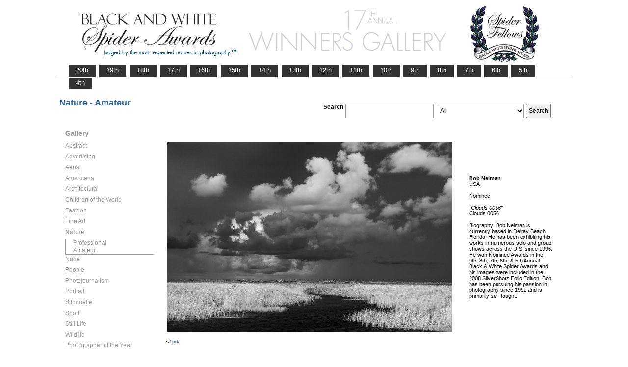

--- FILE ---
content_type: text/html; charset=UTF-8
request_url: https://www.thespiderawards.com/gallery/17th/gallery.php?g=n&x=a&cid=534&fid=257184
body_size: 2544
content:
<html>
<head>
<title>17th Winners Gallery | Spider Awards</title>
<meta http-equiv="Content-Type" content="text/html; charset=iso-8859-1">
<link href="../gallery.css" rel="stylesheet" type="text/css">
<script type="text/javascript">
<!--
window.onload=show; 
function show(id,dtid) {
var d = document.getElementById(id);
var dt = document.getElementById(dtid);
for (var i = 1; i<=400; i++) {
if (document.getElementById('smenu'+i)) {document.getElementById('smenu'+i).style.display='none';}
if (document.getElementById('dt'+i)) {document.getElementById('dt'+i).style.fontWeight='normal';}		
}
if (d) {
d.style.display='block';
dt.style.fontWeight='bold';
}
}
function copywritealert(msg) { //v1.0
alert(msg);
history.go(-1);
}
//-->
</script>
<script src='http://ajax.googleapis.com/ajax/libs/jquery/1.3.2/jquery.min.js' type='text/javascript'/></script>
<script src='js/jquery.scrollfollow.js' type='text/javascript'/></script>
<script src='js/jquery-ui-1.7.2.custom.min.js' type='text/javascript'/></script>
<script type='text/javascript'>
/*
$( document ).ready( function ()
	{
		$( '#floatmenu' ).scrollFollow();
	}
);*/ 
</script>
</head>
<body>
<div class="container" >
<a href="index.php"><img border="0" src="gallery-header17.png" ></a>
<ul id="tablist">
                <li><a href="/gallery/20th/">&nbsp;&nbsp;&nbsp;20th&nbsp;&nbsp;&nbsp;</a></li>
                <li><a href="/gallery/19th/">&nbsp;&nbsp;&nbsp;19th&nbsp;&nbsp;&nbsp;</a></li>
                <li><a href="/gallery/18th/">&nbsp;&nbsp;&nbsp;18th&nbsp;&nbsp;&nbsp;</a></li>
				<li><a href="/gallery/17th/">&nbsp;&nbsp;&nbsp;17th&nbsp;&nbsp;&nbsp;</a></li>
				<li><a href="/gallery/16th/">&nbsp;&nbsp;&nbsp;16th&nbsp;&nbsp;&nbsp;</a></li>
				<li><a href="/gallery/15th/">&nbsp;&nbsp;&nbsp;15th&nbsp;&nbsp;&nbsp;</a></li>
				<li><a href="/gallery/14th/">&nbsp;&nbsp;&nbsp;14th&nbsp;&nbsp;&nbsp;</a></li>
				<li><a href="/gallery/13th/">&nbsp;&nbsp;&nbsp;13th&nbsp;&nbsp;&nbsp;</a></li>
				<li><a href="/gallery/12th/">&nbsp;&nbsp;&nbsp;12th&nbsp;&nbsp;&nbsp;</a></li>
				<li><a href="/gallery/11th/">&nbsp;&nbsp;&nbsp;11th&nbsp;&nbsp;&nbsp;</a></li>
				<li><a href="/gallery/10th/">&nbsp;&nbsp;&nbsp;10th&nbsp;&nbsp;&nbsp;</a></li>
				<li><a href="/gallery/9th/">&nbsp;&nbsp;&nbsp;9th&nbsp;&nbsp;&nbsp;</a></li>
				<li><a href="/gallery/8th/">&nbsp;&nbsp;&nbsp;8th&nbsp;&nbsp;&nbsp;</a></li>
				<li><a href="/gallery/7th/">&nbsp;&nbsp;&nbsp;7th&nbsp;&nbsp;&nbsp;</a></li>
				<li><a href="/gallery/6th/">&nbsp;&nbsp;&nbsp;6th&nbsp;&nbsp;&nbsp;</a></li>
				<li><a href="/gallery/5th/">&nbsp;&nbsp;&nbsp;5th&nbsp;&nbsp;&nbsp;</a></li>
				<li><a href="/gallery/4th/">&nbsp;&nbsp;&nbsp;4th&nbsp;&nbsp;&nbsp;</a></li>
                
                
</ul>
<table style="width:1017px;position:relative;"> 
<tr><td colspan="2"> 
<table width="100%">
<tr>
<td>
<div id="righttitle"></div>
<h3>Nature - Amateur</h3>  
</td>
<td>
<div style="text-align:right;padding-top:20px;">
<form id="searchbar" name="form1" method="get" action="search-result.php">
<table align="right">
<tr>
<td style="vertical-align:top;">
<h4>Search</h4></td>
<td style="vertical-align:top;"><input name="t" class="textbox" type="text" maxlength="20"></td>
<td style="vertical-align:top;"><select class="textbox" name="o"  >
    &nbsp;
    <option value="a">All</option>
    <option value="p">Photographer</option>
    <option value="t">Image Title</option>
    <option value="c">Country</option>
  </select>
</td>
<td style="vertical-align:top;"><input type="submit" class="button" name="Submit" value="Search"></td>
</tr></table></form>
</div> 
</td></tr></table>
</td></tr>
<tr>
<td valign="top" style="width:216px;">
<div id='floatmenu'>
<div id="flightbox">
<div id="navcontainer">
<dl id="menu"><h1>Gallery</h1>
<dt id='dt526' onMouseOver="javascript:show('smenu526','dt526');">Abstract</dt>
<dd id='smenu526'>
<ul><li><a href='gallery.php?x=p&cid=526&g=n'>Professional</a></li><li><a href='gallery.php?x=a&cid=526&g=n'>Amateur</a></li></ul></dd><dt id='dt527' onMouseOver="javascript:show('smenu527','dt527');">Advertising</dt>
<dd id='smenu527'>
<ul><li><a href='gallery.php?x=p&cid=527&g=n'>Professional</a></li></ul></dd><dt id='dt528' onMouseOver="javascript:show('smenu528','dt528');">Aerial</dt>
<dd id='smenu528'>
<ul><li><a href='gallery.php?x=p&cid=528&g=n'>Professional</a></li><li><a href='gallery.php?x=a&cid=528&g=n'>Amateur</a></li></ul></dd><dt id='dt529' onMouseOver="javascript:show('smenu529','dt529');">Americana</dt>
<dd id='smenu529'>
<ul><li><a href='gallery.php?x=p&cid=529&g=n'>Professional</a></li><li><a href='gallery.php?x=a&cid=529&g=n'>Amateur</a></li></ul></dd><dt id='dt530' onMouseOver="javascript:show('smenu530','dt530');">Architectural</dt>
<dd id='smenu530'>
<ul><li><a href='gallery.php?x=p&cid=530&g=n'>Professional</a></li><li><a href='gallery.php?x=a&cid=530&g=n'>Amateur</a></li></ul></dd><dt id='dt531' onMouseOver="javascript:show('smenu531','dt531');">Children of the World</dt>
<dd id='smenu531'>
<ul><li><a href='gallery.php?x=p&cid=531&g=n'>Professional</a></li><li><a href='gallery.php?x=a&cid=531&g=n'>Amateur</a></li></ul></dd><dt id='dt532' onMouseOver="javascript:show('smenu532','dt532');">Fashion</dt>
<dd id='smenu532'>
<ul><li><a href='gallery.php?x=p&cid=532&g=n'>Professional</a></li><li><a href='gallery.php?x=a&cid=532&g=n'>Amateur</a></li></ul></dd><dt id='dt533' onMouseOver="javascript:show('smenu533','dt533');">Fine Art</dt>
<dd id='smenu533'>
<ul><li><a href='gallery.php?x=p&cid=533&g=n'>Professional</a></li><li><a href='gallery.php?x=a&cid=533&g=n'>Amateur</a></li></ul></dd><dt id='dt534' onMouseOver="javascript:show('smenu534','dt534');">Nature</dt>
<dd id='smenu534'>
<ul><li><a href='gallery.php?x=p&cid=534&g=n'>Professional</a></li><li><a href='gallery.php?x=a&cid=534&g=n'>Amateur</a></li></ul></dd><dt id='dt535' onMouseOver="javascript:show('smenu535','dt535');">Nude</dt>
<dd id='smenu535'>
<ul><li><a href='gallery.php?x=p&cid=535&g=n'>Professional</a></li><li><a href='gallery.php?x=a&cid=535&g=n'>Amateur</a></li></ul></dd><dt id='dt536' onMouseOver="javascript:show('smenu536','dt536');">People</dt>
<dd id='smenu536'>
<ul><li><a href='gallery.php?x=p&cid=536&g=n'>Professional</a></li><li><a href='gallery.php?x=a&cid=536&g=n'>Amateur</a></li></ul></dd><dt id='dt537' onMouseOver="javascript:show('smenu537','dt537');">Photojournalism</dt>
<dd id='smenu537'>
<ul><li><a href='gallery.php?x=p&cid=537&g=n'>Professional</a></li><li><a href='gallery.php?x=a&cid=537&g=n'>Amateur</a></li></ul></dd><dt id='dt538' onMouseOver="javascript:show('smenu538','dt538');">Portrait</dt>
<dd id='smenu538'>
<ul><li><a href='gallery.php?x=p&cid=538&g=n'>Professional</a></li><li><a href='gallery.php?x=a&cid=538&g=n'>Amateur</a></li></ul></dd><dt id='dt539' onMouseOver="javascript:show('smenu539','dt539');">Silhouette</dt>
<dd id='smenu539'>
<ul><li><a href='gallery.php?x=p&cid=539&g=n'>Professional</a></li><li><a href='gallery.php?x=a&cid=539&g=n'>Amateur</a></li></ul></dd><dt id='dt540' onMouseOver="javascript:show('smenu540','dt540');">Sport</dt>
<dd id='smenu540'>
<ul><li><a href='gallery.php?x=p&cid=540&g=n'>Professional</a></li><li><a href='gallery.php?x=a&cid=540&g=n'>Amateur</a></li></ul></dd><dt id='dt541' onMouseOver="javascript:show('smenu541','dt541');">Still Life</dt>
<dd id='smenu541'>
<ul><li><a href='gallery.php?x=p&cid=541&g=n'>Professional</a></li><li><a href='gallery.php?x=a&cid=541&g=n'>Amateur</a></li></ul></dd><dt id='dt542' onMouseOver="javascript:show('smenu542','dt542');">Wildlife</dt>
<dd id='smenu542'>
<ul><li><a href='gallery.php?x=p&cid=542&g=n'>Professional</a></li><li><a href='gallery.php?x=a&cid=542&g=n'>Amateur</a></li></ul></dd><dt id='dt199' onMouseOver="javascript:show('smenu200','dt199');">Photographer
of the Year </dt>
<dd id='smenu200'>
<ul>
<li><a href='gallery.php?x=p&cid=poy&g=w'>Professional</a></li>
<li><a href='gallery.php?x=a&cid=poy&g=w'>Amateur</a></li>
</ul>
</dd>
</dl>
<script>show('smenu534','dt534')</script>
</div>
</div>
</div> 
</td>
<td >
<div id="content" style="vertical-align:top;">
<table>
<tr>
<td style="text-align:left;vertical-align:top;">
<a href="#">
<img src="../magicimage.php?img=/home/thespiderawards/public_html/uploads/220023/32/220023_Neiman_Bob_Clouds_0056_Grayscale.jpg&img_size=580" alt="Clouds 0056" align="top" border="0" title="Clouds 0056" onMouseDown="copywritealert('Image copyright of Bob Neiman')" ></a>
</td>
<td style="padding-left:32px;">
<p>
<strong>Bob Neiman</strong>
<br />
USA<br /><br /> 
Nominee<br/><br />
 <i>"Clouds 0056"</i>
 <br />
  Clouds 0056  <br /> <br /> 
  Biography: Bob Neiman is currently based in Delray Beach Florida. He has been exhibiting his works in numerous solo and group shows across the U.S. since 1996. He won Nominee Awards in the 9th, 8th, 7th, 6th, & 5th Annual Black & White Spider Awards and his images were included in the 2008 SilverShotz Folio Edition. Bob has been pursuing his passion in photography since 1991 and is primarily self-taught.  
 </p>
</td>
</tr>
</table><p>  &lt; <a href="javascript:history.back();"> <font face="Verdana" size="1" color="#336699">back
</font></a></p>
</div> 
</td>
</tr>
</table>
<div id="footer">
<hr class="greyruler">
&#169;2004-2026 <a href="http://www.thespiderawards.com"><u>Black & White Spider Awards</u></a>, all rights reserved. <br />
&#169;2004-2026 Works exhibited in the Winners Gallery are are owned by the named photographer and international copyright law prohibits the use of this copyrighted material.
</div>
</div>
</body>
</html>
